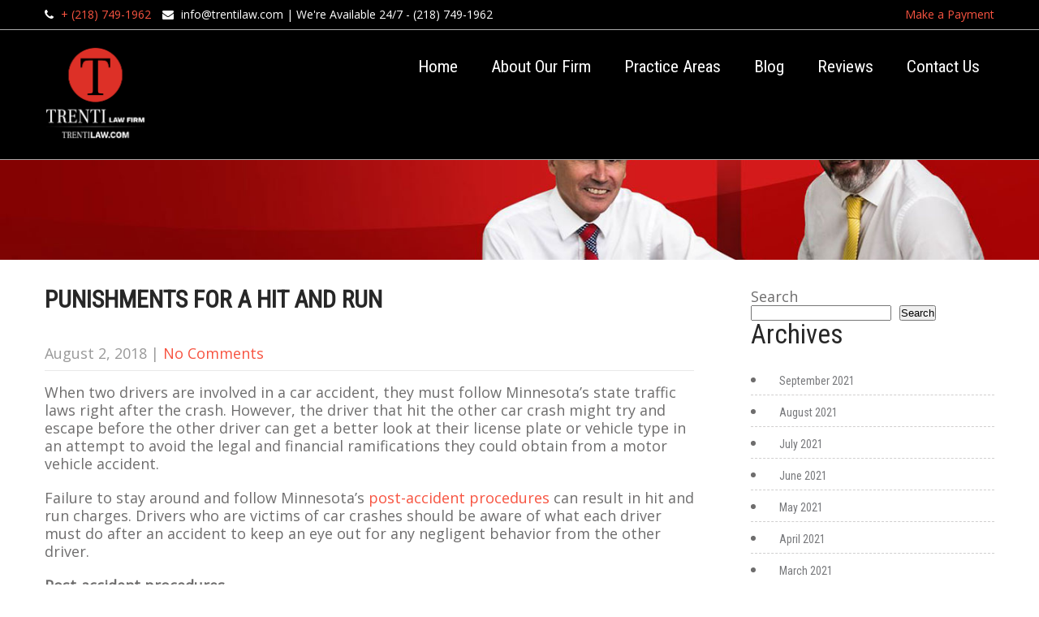

--- FILE ---
content_type: text/html; charset=UTF-8
request_url: https://trentilaw.com/2018/08/02/punishments-for-a-hit-and-run/
body_size: 71259
content:
<!DOCTYPE html>
<html lang="en-US">
<head>
<!-- IMH New -->
<!-- Google tag (gtag.js) -->
<script async src="https://www.googletagmanager.com/gtag/js?id=G-LEPZSR58BE"></script>
<script>
  window.dataLayer = window.dataLayer || [];
  function gtag(){dataLayer.push(arguments);}
  gtag('js', new Date());

  gtag('config', 'G-LEPZSR58BE');
</script>

<meta charset="UTF-8">
<meta name="SKYPE_TOOLBAR" content="SKYPE_TOOLBAR_PARSER_COMPATIBLE">
<meta name="viewport" content="width=device-width">
<link rel="pingback" href="https://trentilaw.com/xmlrpc.php">
<!--[if lt IE 9]>
<script type="text/javascript" src="https://trentilaw.com/wp-content/themes/legal-adviser/js/html5.js"></script>
<link rel="stylesheet" href="https://trentilaw.com/wp-content/themes/legal-adviser/css/ie.css" type="text/css" media="all" />
<![endif]-->
<meta name='robots' content='index, follow, max-image-preview:large, max-snippet:-1, max-video-preview:-1' />
<!-- Google tag (gtag.js) consent mode dataLayer added by Site Kit -->
<script type="text/javascript" id="google_gtagjs-js-consent-mode-data-layer">
/* <![CDATA[ */
window.dataLayer = window.dataLayer || [];function gtag(){dataLayer.push(arguments);}
gtag('consent', 'default', {"ad_personalization":"denied","ad_storage":"denied","ad_user_data":"denied","analytics_storage":"denied","functionality_storage":"denied","security_storage":"denied","personalization_storage":"denied","region":["AT","BE","BG","CH","CY","CZ","DE","DK","EE","ES","FI","FR","GB","GR","HR","HU","IE","IS","IT","LI","LT","LU","LV","MT","NL","NO","PL","PT","RO","SE","SI","SK"],"wait_for_update":500});
window._googlesitekitConsentCategoryMap = {"statistics":["analytics_storage"],"marketing":["ad_storage","ad_user_data","ad_personalization"],"functional":["functionality_storage","security_storage"],"preferences":["personalization_storage"]};
window._googlesitekitConsents = {"ad_personalization":"denied","ad_storage":"denied","ad_user_data":"denied","analytics_storage":"denied","functionality_storage":"denied","security_storage":"denied","personalization_storage":"denied","region":["AT","BE","BG","CH","CY","CZ","DE","DK","EE","ES","FI","FR","GB","GR","HR","HU","IE","IS","IT","LI","LT","LU","LV","MT","NL","NO","PL","PT","RO","SE","SI","SK"],"wait_for_update":500};
/* ]]> */
</script>
<!-- End Google tag (gtag.js) consent mode dataLayer added by Site Kit -->

	<!-- This site is optimized with the Yoast SEO plugin v25.9 - https://yoast.com/wordpress/plugins/seo/ -->
	<title>Punishments For A Hit And Run - Trenti Law Firm</title>
	<link rel="canonical" href="https://trentilaw.com/2018/08/02/punishments-for-a-hit-and-run/" />
	<meta property="og:locale" content="en_US" />
	<meta property="og:type" content="article" />
	<meta property="og:title" content="Punishments For A Hit And Run - Trenti Law Firm" />
	<meta property="og:description" content="When two drivers are involved in a car accident, they must follow Minnesota’s state traffic laws right after the crash. However, the driver that hit the other car crash might try and escape before the other driver can get a better look at their license plate or vehicle type in an attempt to avoid the legal and financial ramifications they could obtain from a motor vehicle accident. Failure to stay around and follow Minnesota’s post-accident procedures can result in hit and run charges. Drivers who are victims of car crashes should be aware of what each driver must do after..." />
	<meta property="og:url" content="https://trentilaw.com/2018/08/02/punishments-for-a-hit-and-run/" />
	<meta property="og:site_name" content="Trenti Law Firm" />
	<meta property="article:publisher" content="https://www.facebook.com/TrentiLawMN" />
	<meta property="article:published_time" content="2018-08-03T00:45:21+00:00" />
	<meta property="article:modified_time" content="2023-03-06T01:48:26+00:00" />
	<meta name="author" content="dustin" />
	<meta name="twitter:card" content="summary_large_image" />
	<meta name="twitter:label1" content="Written by" />
	<meta name="twitter:data1" content="dustin" />
	<meta name="twitter:label2" content="Est. reading time" />
	<meta name="twitter:data2" content="2 minutes" />
	<script type="application/ld+json" class="yoast-schema-graph">{"@context":"https://schema.org","@graph":[{"@type":"Article","@id":"https://trentilaw.com/2018/08/02/punishments-for-a-hit-and-run/#article","isPartOf":{"@id":"https://trentilaw.com/2018/08/02/punishments-for-a-hit-and-run/"},"author":{"name":"dustin","@id":"https://trentilaw.com/#/schema/person/815d96632092badf195711ffbabfaa1c"},"headline":"Punishments For A Hit And Run","datePublished":"2018-08-03T00:45:21+00:00","dateModified":"2023-03-06T01:48:26+00:00","mainEntityOfPage":{"@id":"https://trentilaw.com/2018/08/02/punishments-for-a-hit-and-run/"},"wordCount":502,"publisher":{"@id":"https://trentilaw.com/#organization"},"articleSection":["Auto Accidents"],"inLanguage":"en-US"},{"@type":"WebPage","@id":"https://trentilaw.com/2018/08/02/punishments-for-a-hit-and-run/","url":"https://trentilaw.com/2018/08/02/punishments-for-a-hit-and-run/","name":"Punishments For A Hit And Run - Trenti Law Firm","isPartOf":{"@id":"https://trentilaw.com/#website"},"datePublished":"2018-08-03T00:45:21+00:00","dateModified":"2023-03-06T01:48:26+00:00","breadcrumb":{"@id":"https://trentilaw.com/2018/08/02/punishments-for-a-hit-and-run/#breadcrumb"},"inLanguage":"en-US","potentialAction":[{"@type":"ReadAction","target":["https://trentilaw.com/2018/08/02/punishments-for-a-hit-and-run/"]}]},{"@type":"BreadcrumbList","@id":"https://trentilaw.com/2018/08/02/punishments-for-a-hit-and-run/#breadcrumb","itemListElement":[{"@type":"ListItem","position":1,"name":"Home","item":"https://trentilaw.com/"},{"@type":"ListItem","position":2,"name":"Punishments For A Hit And Run"}]},{"@type":"WebSite","@id":"https://trentilaw.com/#website","url":"https://trentilaw.com/","name":"Trenti Law Firm","description":"Personal Injury Experts","publisher":{"@id":"https://trentilaw.com/#organization"},"potentialAction":[{"@type":"SearchAction","target":{"@type":"EntryPoint","urlTemplate":"https://trentilaw.com/?s={search_term_string}"},"query-input":{"@type":"PropertyValueSpecification","valueRequired":true,"valueName":"search_term_string"}}],"inLanguage":"en-US"},{"@type":"Organization","@id":"https://trentilaw.com/#organization","name":"Trenti Law Firm","url":"https://trentilaw.com/","logo":{"@type":"ImageObject","inLanguage":"en-US","@id":"https://trentilaw.com/#/schema/logo/image/","url":"https://trentilaw.com/wp-content/uploads/2025/01/cropped-512x512-1.png","contentUrl":"https://trentilaw.com/wp-content/uploads/2025/01/cropped-512x512-1.png","width":512,"height":512,"caption":"Trenti Law Firm"},"image":{"@id":"https://trentilaw.com/#/schema/logo/image/"},"sameAs":["https://www.facebook.com/TrentiLawMN"]},{"@type":"Person","@id":"https://trentilaw.com/#/schema/person/815d96632092badf195711ffbabfaa1c","name":"dustin","image":{"@type":"ImageObject","inLanguage":"en-US","@id":"https://trentilaw.com/#/schema/person/image/","url":"https://secure.gravatar.com/avatar/186015bc159e118c661131a81a630b33454bf0674cd5af759c0a5147d4b5736c?s=96&d=mm&r=g","contentUrl":"https://secure.gravatar.com/avatar/186015bc159e118c661131a81a630b33454bf0674cd5af759c0a5147d4b5736c?s=96&d=mm&r=g","caption":"dustin"},"sameAs":["https://trenti3.techbytedev.com"],"url":"https://trentilaw.com/author/dustin/"}]}</script>
	<!-- / Yoast SEO plugin. -->


<link rel='dns-prefetch' href='//www.googletagmanager.com' />
<link rel='dns-prefetch' href='//fonts.googleapis.com' />
<link rel="alternate" type="application/rss+xml" title="Trenti Law Firm &raquo; Feed" href="https://trentilaw.com/feed/" />
<link rel="alternate" type="application/rss+xml" title="Trenti Law Firm &raquo; Comments Feed" href="https://trentilaw.com/comments/feed/" />
<link rel="alternate" title="oEmbed (JSON)" type="application/json+oembed" href="https://trentilaw.com/wp-json/oembed/1.0/embed?url=https%3A%2F%2Ftrentilaw.com%2F2018%2F08%2F02%2Fpunishments-for-a-hit-and-run%2F" />
<link rel="alternate" title="oEmbed (XML)" type="text/xml+oembed" href="https://trentilaw.com/wp-json/oembed/1.0/embed?url=https%3A%2F%2Ftrentilaw.com%2F2018%2F08%2F02%2Fpunishments-for-a-hit-and-run%2F&#038;format=xml" />
<style id='wp-img-auto-sizes-contain-inline-css' type='text/css'>
img:is([sizes=auto i],[sizes^="auto," i]){contain-intrinsic-size:3000px 1500px}
/*# sourceURL=wp-img-auto-sizes-contain-inline-css */
</style>
<style id='wp-emoji-styles-inline-css' type='text/css'>

	img.wp-smiley, img.emoji {
		display: inline !important;
		border: none !important;
		box-shadow: none !important;
		height: 1em !important;
		width: 1em !important;
		margin: 0 0.07em !important;
		vertical-align: -0.1em !important;
		background: none !important;
		padding: 0 !important;
	}
/*# sourceURL=wp-emoji-styles-inline-css */
</style>
<style id='wp-block-library-inline-css' type='text/css'>
:root{--wp-block-synced-color:#7a00df;--wp-block-synced-color--rgb:122,0,223;--wp-bound-block-color:var(--wp-block-synced-color);--wp-editor-canvas-background:#ddd;--wp-admin-theme-color:#007cba;--wp-admin-theme-color--rgb:0,124,186;--wp-admin-theme-color-darker-10:#006ba1;--wp-admin-theme-color-darker-10--rgb:0,107,160.5;--wp-admin-theme-color-darker-20:#005a87;--wp-admin-theme-color-darker-20--rgb:0,90,135;--wp-admin-border-width-focus:2px}@media (min-resolution:192dpi){:root{--wp-admin-border-width-focus:1.5px}}.wp-element-button{cursor:pointer}:root .has-very-light-gray-background-color{background-color:#eee}:root .has-very-dark-gray-background-color{background-color:#313131}:root .has-very-light-gray-color{color:#eee}:root .has-very-dark-gray-color{color:#313131}:root .has-vivid-green-cyan-to-vivid-cyan-blue-gradient-background{background:linear-gradient(135deg,#00d084,#0693e3)}:root .has-purple-crush-gradient-background{background:linear-gradient(135deg,#34e2e4,#4721fb 50%,#ab1dfe)}:root .has-hazy-dawn-gradient-background{background:linear-gradient(135deg,#faaca8,#dad0ec)}:root .has-subdued-olive-gradient-background{background:linear-gradient(135deg,#fafae1,#67a671)}:root .has-atomic-cream-gradient-background{background:linear-gradient(135deg,#fdd79a,#004a59)}:root .has-nightshade-gradient-background{background:linear-gradient(135deg,#330968,#31cdcf)}:root .has-midnight-gradient-background{background:linear-gradient(135deg,#020381,#2874fc)}:root{--wp--preset--font-size--normal:16px;--wp--preset--font-size--huge:42px}.has-regular-font-size{font-size:1em}.has-larger-font-size{font-size:2.625em}.has-normal-font-size{font-size:var(--wp--preset--font-size--normal)}.has-huge-font-size{font-size:var(--wp--preset--font-size--huge)}.has-text-align-center{text-align:center}.has-text-align-left{text-align:left}.has-text-align-right{text-align:right}.has-fit-text{white-space:nowrap!important}#end-resizable-editor-section{display:none}.aligncenter{clear:both}.items-justified-left{justify-content:flex-start}.items-justified-center{justify-content:center}.items-justified-right{justify-content:flex-end}.items-justified-space-between{justify-content:space-between}.screen-reader-text{border:0;clip-path:inset(50%);height:1px;margin:-1px;overflow:hidden;padding:0;position:absolute;width:1px;word-wrap:normal!important}.screen-reader-text:focus{background-color:#ddd;clip-path:none;color:#444;display:block;font-size:1em;height:auto;left:5px;line-height:normal;padding:15px 23px 14px;text-decoration:none;top:5px;width:auto;z-index:100000}html :where(.has-border-color){border-style:solid}html :where([style*=border-top-color]){border-top-style:solid}html :where([style*=border-right-color]){border-right-style:solid}html :where([style*=border-bottom-color]){border-bottom-style:solid}html :where([style*=border-left-color]){border-left-style:solid}html :where([style*=border-width]){border-style:solid}html :where([style*=border-top-width]){border-top-style:solid}html :where([style*=border-right-width]){border-right-style:solid}html :where([style*=border-bottom-width]){border-bottom-style:solid}html :where([style*=border-left-width]){border-left-style:solid}html :where(img[class*=wp-image-]){height:auto;max-width:100%}:where(figure){margin:0 0 1em}html :where(.is-position-sticky){--wp-admin--admin-bar--position-offset:var(--wp-admin--admin-bar--height,0px)}@media screen and (max-width:600px){html :where(.is-position-sticky){--wp-admin--admin-bar--position-offset:0px}}

/*# sourceURL=wp-block-library-inline-css */
</style><style id='wp-block-archives-inline-css' type='text/css'>
.wp-block-archives{box-sizing:border-box}.wp-block-archives-dropdown label{display:block}
/*# sourceURL=https://trentilaw.com/wp-includes/blocks/archives/style.min.css */
</style>
<style id='wp-block-categories-inline-css' type='text/css'>
.wp-block-categories{box-sizing:border-box}.wp-block-categories.alignleft{margin-right:2em}.wp-block-categories.alignright{margin-left:2em}.wp-block-categories.wp-block-categories-dropdown.aligncenter{text-align:center}.wp-block-categories .wp-block-categories__label{display:block;width:100%}
/*# sourceURL=https://trentilaw.com/wp-includes/blocks/categories/style.min.css */
</style>
<style id='wp-block-heading-inline-css' type='text/css'>
h1:where(.wp-block-heading).has-background,h2:where(.wp-block-heading).has-background,h3:where(.wp-block-heading).has-background,h4:where(.wp-block-heading).has-background,h5:where(.wp-block-heading).has-background,h6:where(.wp-block-heading).has-background{padding:1.25em 2.375em}h1.has-text-align-left[style*=writing-mode]:where([style*=vertical-lr]),h1.has-text-align-right[style*=writing-mode]:where([style*=vertical-rl]),h2.has-text-align-left[style*=writing-mode]:where([style*=vertical-lr]),h2.has-text-align-right[style*=writing-mode]:where([style*=vertical-rl]),h3.has-text-align-left[style*=writing-mode]:where([style*=vertical-lr]),h3.has-text-align-right[style*=writing-mode]:where([style*=vertical-rl]),h4.has-text-align-left[style*=writing-mode]:where([style*=vertical-lr]),h4.has-text-align-right[style*=writing-mode]:where([style*=vertical-rl]),h5.has-text-align-left[style*=writing-mode]:where([style*=vertical-lr]),h5.has-text-align-right[style*=writing-mode]:where([style*=vertical-rl]),h6.has-text-align-left[style*=writing-mode]:where([style*=vertical-lr]),h6.has-text-align-right[style*=writing-mode]:where([style*=vertical-rl]){rotate:180deg}
/*# sourceURL=https://trentilaw.com/wp-includes/blocks/heading/style.min.css */
</style>
<style id='wp-block-search-inline-css' type='text/css'>
.wp-block-search__button{margin-left:10px;word-break:normal}.wp-block-search__button.has-icon{line-height:0}.wp-block-search__button svg{height:1.25em;min-height:24px;min-width:24px;width:1.25em;fill:currentColor;vertical-align:text-bottom}:where(.wp-block-search__button){border:1px solid #ccc;padding:6px 10px}.wp-block-search__inside-wrapper{display:flex;flex:auto;flex-wrap:nowrap;max-width:100%}.wp-block-search__label{width:100%}.wp-block-search.wp-block-search__button-only .wp-block-search__button{box-sizing:border-box;display:flex;flex-shrink:0;justify-content:center;margin-left:0;max-width:100%}.wp-block-search.wp-block-search__button-only .wp-block-search__inside-wrapper{min-width:0!important;transition-property:width}.wp-block-search.wp-block-search__button-only .wp-block-search__input{flex-basis:100%;transition-duration:.3s}.wp-block-search.wp-block-search__button-only.wp-block-search__searchfield-hidden,.wp-block-search.wp-block-search__button-only.wp-block-search__searchfield-hidden .wp-block-search__inside-wrapper{overflow:hidden}.wp-block-search.wp-block-search__button-only.wp-block-search__searchfield-hidden .wp-block-search__input{border-left-width:0!important;border-right-width:0!important;flex-basis:0;flex-grow:0;margin:0;min-width:0!important;padding-left:0!important;padding-right:0!important;width:0!important}:where(.wp-block-search__input){appearance:none;border:1px solid #949494;flex-grow:1;font-family:inherit;font-size:inherit;font-style:inherit;font-weight:inherit;letter-spacing:inherit;line-height:inherit;margin-left:0;margin-right:0;min-width:3rem;padding:8px;text-decoration:unset!important;text-transform:inherit}:where(.wp-block-search__button-inside .wp-block-search__inside-wrapper){background-color:#fff;border:1px solid #949494;box-sizing:border-box;padding:4px}:where(.wp-block-search__button-inside .wp-block-search__inside-wrapper) .wp-block-search__input{border:none;border-radius:0;padding:0 4px}:where(.wp-block-search__button-inside .wp-block-search__inside-wrapper) .wp-block-search__input:focus{outline:none}:where(.wp-block-search__button-inside .wp-block-search__inside-wrapper) :where(.wp-block-search__button){padding:4px 8px}.wp-block-search.aligncenter .wp-block-search__inside-wrapper{margin:auto}.wp-block[data-align=right] .wp-block-search.wp-block-search__button-only .wp-block-search__inside-wrapper{float:right}
/*# sourceURL=https://trentilaw.com/wp-includes/blocks/search/style.min.css */
</style>
<style id='wp-block-group-inline-css' type='text/css'>
.wp-block-group{box-sizing:border-box}:where(.wp-block-group.wp-block-group-is-layout-constrained){position:relative}
/*# sourceURL=https://trentilaw.com/wp-includes/blocks/group/style.min.css */
</style>
<style id='global-styles-inline-css' type='text/css'>
:root{--wp--preset--aspect-ratio--square: 1;--wp--preset--aspect-ratio--4-3: 4/3;--wp--preset--aspect-ratio--3-4: 3/4;--wp--preset--aspect-ratio--3-2: 3/2;--wp--preset--aspect-ratio--2-3: 2/3;--wp--preset--aspect-ratio--16-9: 16/9;--wp--preset--aspect-ratio--9-16: 9/16;--wp--preset--color--black: #000000;--wp--preset--color--cyan-bluish-gray: #abb8c3;--wp--preset--color--white: #ffffff;--wp--preset--color--pale-pink: #f78da7;--wp--preset--color--vivid-red: #cf2e2e;--wp--preset--color--luminous-vivid-orange: #ff6900;--wp--preset--color--luminous-vivid-amber: #fcb900;--wp--preset--color--light-green-cyan: #7bdcb5;--wp--preset--color--vivid-green-cyan: #00d084;--wp--preset--color--pale-cyan-blue: #8ed1fc;--wp--preset--color--vivid-cyan-blue: #0693e3;--wp--preset--color--vivid-purple: #9b51e0;--wp--preset--gradient--vivid-cyan-blue-to-vivid-purple: linear-gradient(135deg,rgb(6,147,227) 0%,rgb(155,81,224) 100%);--wp--preset--gradient--light-green-cyan-to-vivid-green-cyan: linear-gradient(135deg,rgb(122,220,180) 0%,rgb(0,208,130) 100%);--wp--preset--gradient--luminous-vivid-amber-to-luminous-vivid-orange: linear-gradient(135deg,rgb(252,185,0) 0%,rgb(255,105,0) 100%);--wp--preset--gradient--luminous-vivid-orange-to-vivid-red: linear-gradient(135deg,rgb(255,105,0) 0%,rgb(207,46,46) 100%);--wp--preset--gradient--very-light-gray-to-cyan-bluish-gray: linear-gradient(135deg,rgb(238,238,238) 0%,rgb(169,184,195) 100%);--wp--preset--gradient--cool-to-warm-spectrum: linear-gradient(135deg,rgb(74,234,220) 0%,rgb(151,120,209) 20%,rgb(207,42,186) 40%,rgb(238,44,130) 60%,rgb(251,105,98) 80%,rgb(254,248,76) 100%);--wp--preset--gradient--blush-light-purple: linear-gradient(135deg,rgb(255,206,236) 0%,rgb(152,150,240) 100%);--wp--preset--gradient--blush-bordeaux: linear-gradient(135deg,rgb(254,205,165) 0%,rgb(254,45,45) 50%,rgb(107,0,62) 100%);--wp--preset--gradient--luminous-dusk: linear-gradient(135deg,rgb(255,203,112) 0%,rgb(199,81,192) 50%,rgb(65,88,208) 100%);--wp--preset--gradient--pale-ocean: linear-gradient(135deg,rgb(255,245,203) 0%,rgb(182,227,212) 50%,rgb(51,167,181) 100%);--wp--preset--gradient--electric-grass: linear-gradient(135deg,rgb(202,248,128) 0%,rgb(113,206,126) 100%);--wp--preset--gradient--midnight: linear-gradient(135deg,rgb(2,3,129) 0%,rgb(40,116,252) 100%);--wp--preset--font-size--small: 13px;--wp--preset--font-size--medium: 20px;--wp--preset--font-size--large: 36px;--wp--preset--font-size--x-large: 42px;--wp--preset--spacing--20: 0.44rem;--wp--preset--spacing--30: 0.67rem;--wp--preset--spacing--40: 1rem;--wp--preset--spacing--50: 1.5rem;--wp--preset--spacing--60: 2.25rem;--wp--preset--spacing--70: 3.38rem;--wp--preset--spacing--80: 5.06rem;--wp--preset--shadow--natural: 6px 6px 9px rgba(0, 0, 0, 0.2);--wp--preset--shadow--deep: 12px 12px 50px rgba(0, 0, 0, 0.4);--wp--preset--shadow--sharp: 6px 6px 0px rgba(0, 0, 0, 0.2);--wp--preset--shadow--outlined: 6px 6px 0px -3px rgb(255, 255, 255), 6px 6px rgb(0, 0, 0);--wp--preset--shadow--crisp: 6px 6px 0px rgb(0, 0, 0);}:where(.is-layout-flex){gap: 0.5em;}:where(.is-layout-grid){gap: 0.5em;}body .is-layout-flex{display: flex;}.is-layout-flex{flex-wrap: wrap;align-items: center;}.is-layout-flex > :is(*, div){margin: 0;}body .is-layout-grid{display: grid;}.is-layout-grid > :is(*, div){margin: 0;}:where(.wp-block-columns.is-layout-flex){gap: 2em;}:where(.wp-block-columns.is-layout-grid){gap: 2em;}:where(.wp-block-post-template.is-layout-flex){gap: 1.25em;}:where(.wp-block-post-template.is-layout-grid){gap: 1.25em;}.has-black-color{color: var(--wp--preset--color--black) !important;}.has-cyan-bluish-gray-color{color: var(--wp--preset--color--cyan-bluish-gray) !important;}.has-white-color{color: var(--wp--preset--color--white) !important;}.has-pale-pink-color{color: var(--wp--preset--color--pale-pink) !important;}.has-vivid-red-color{color: var(--wp--preset--color--vivid-red) !important;}.has-luminous-vivid-orange-color{color: var(--wp--preset--color--luminous-vivid-orange) !important;}.has-luminous-vivid-amber-color{color: var(--wp--preset--color--luminous-vivid-amber) !important;}.has-light-green-cyan-color{color: var(--wp--preset--color--light-green-cyan) !important;}.has-vivid-green-cyan-color{color: var(--wp--preset--color--vivid-green-cyan) !important;}.has-pale-cyan-blue-color{color: var(--wp--preset--color--pale-cyan-blue) !important;}.has-vivid-cyan-blue-color{color: var(--wp--preset--color--vivid-cyan-blue) !important;}.has-vivid-purple-color{color: var(--wp--preset--color--vivid-purple) !important;}.has-black-background-color{background-color: var(--wp--preset--color--black) !important;}.has-cyan-bluish-gray-background-color{background-color: var(--wp--preset--color--cyan-bluish-gray) !important;}.has-white-background-color{background-color: var(--wp--preset--color--white) !important;}.has-pale-pink-background-color{background-color: var(--wp--preset--color--pale-pink) !important;}.has-vivid-red-background-color{background-color: var(--wp--preset--color--vivid-red) !important;}.has-luminous-vivid-orange-background-color{background-color: var(--wp--preset--color--luminous-vivid-orange) !important;}.has-luminous-vivid-amber-background-color{background-color: var(--wp--preset--color--luminous-vivid-amber) !important;}.has-light-green-cyan-background-color{background-color: var(--wp--preset--color--light-green-cyan) !important;}.has-vivid-green-cyan-background-color{background-color: var(--wp--preset--color--vivid-green-cyan) !important;}.has-pale-cyan-blue-background-color{background-color: var(--wp--preset--color--pale-cyan-blue) !important;}.has-vivid-cyan-blue-background-color{background-color: var(--wp--preset--color--vivid-cyan-blue) !important;}.has-vivid-purple-background-color{background-color: var(--wp--preset--color--vivid-purple) !important;}.has-black-border-color{border-color: var(--wp--preset--color--black) !important;}.has-cyan-bluish-gray-border-color{border-color: var(--wp--preset--color--cyan-bluish-gray) !important;}.has-white-border-color{border-color: var(--wp--preset--color--white) !important;}.has-pale-pink-border-color{border-color: var(--wp--preset--color--pale-pink) !important;}.has-vivid-red-border-color{border-color: var(--wp--preset--color--vivid-red) !important;}.has-luminous-vivid-orange-border-color{border-color: var(--wp--preset--color--luminous-vivid-orange) !important;}.has-luminous-vivid-amber-border-color{border-color: var(--wp--preset--color--luminous-vivid-amber) !important;}.has-light-green-cyan-border-color{border-color: var(--wp--preset--color--light-green-cyan) !important;}.has-vivid-green-cyan-border-color{border-color: var(--wp--preset--color--vivid-green-cyan) !important;}.has-pale-cyan-blue-border-color{border-color: var(--wp--preset--color--pale-cyan-blue) !important;}.has-vivid-cyan-blue-border-color{border-color: var(--wp--preset--color--vivid-cyan-blue) !important;}.has-vivid-purple-border-color{border-color: var(--wp--preset--color--vivid-purple) !important;}.has-vivid-cyan-blue-to-vivid-purple-gradient-background{background: var(--wp--preset--gradient--vivid-cyan-blue-to-vivid-purple) !important;}.has-light-green-cyan-to-vivid-green-cyan-gradient-background{background: var(--wp--preset--gradient--light-green-cyan-to-vivid-green-cyan) !important;}.has-luminous-vivid-amber-to-luminous-vivid-orange-gradient-background{background: var(--wp--preset--gradient--luminous-vivid-amber-to-luminous-vivid-orange) !important;}.has-luminous-vivid-orange-to-vivid-red-gradient-background{background: var(--wp--preset--gradient--luminous-vivid-orange-to-vivid-red) !important;}.has-very-light-gray-to-cyan-bluish-gray-gradient-background{background: var(--wp--preset--gradient--very-light-gray-to-cyan-bluish-gray) !important;}.has-cool-to-warm-spectrum-gradient-background{background: var(--wp--preset--gradient--cool-to-warm-spectrum) !important;}.has-blush-light-purple-gradient-background{background: var(--wp--preset--gradient--blush-light-purple) !important;}.has-blush-bordeaux-gradient-background{background: var(--wp--preset--gradient--blush-bordeaux) !important;}.has-luminous-dusk-gradient-background{background: var(--wp--preset--gradient--luminous-dusk) !important;}.has-pale-ocean-gradient-background{background: var(--wp--preset--gradient--pale-ocean) !important;}.has-electric-grass-gradient-background{background: var(--wp--preset--gradient--electric-grass) !important;}.has-midnight-gradient-background{background: var(--wp--preset--gradient--midnight) !important;}.has-small-font-size{font-size: var(--wp--preset--font-size--small) !important;}.has-medium-font-size{font-size: var(--wp--preset--font-size--medium) !important;}.has-large-font-size{font-size: var(--wp--preset--font-size--large) !important;}.has-x-large-font-size{font-size: var(--wp--preset--font-size--x-large) !important;}
/*# sourceURL=global-styles-inline-css */
</style>

<style id='classic-theme-styles-inline-css' type='text/css'>
/*! This file is auto-generated */
.wp-block-button__link{color:#fff;background-color:#32373c;border-radius:9999px;box-shadow:none;text-decoration:none;padding:calc(.667em + 2px) calc(1.333em + 2px);font-size:1.125em}.wp-block-file__button{background:#32373c;color:#fff;text-decoration:none}
/*# sourceURL=/wp-includes/css/classic-themes.min.css */
</style>
<link rel='stylesheet' id='contact-form-7-css' href='https://trentilaw.com/wp-content/plugins/contact-form-7/includes/css/styles.css?ver=6.0.3' type='text/css' media='all' />
<link rel='stylesheet' id='legal-adviser-gfonts-lato-css' href='//fonts.googleapis.com/css?family=Lato%3A400%2C300%2C300italic%2C400italic%2C700%2C700italic&#038;ver=6.9' type='text/css' media='all' />
<link rel='stylesheet' id='legal-adviser-gfonts-body-css' href='//fonts.googleapis.com/css?family=Open+Sans&#038;subset=cyrillic%2Carabic%2Cbengali%2Ccyrillic%2Ccyrillic-ext%2Cdevanagari%2Cgreek%2Cgreek-ext%2Cgujarati%2Chebrew%2Clatin-ext%2Ctamil%2Ctelugu%2Cthai%2Cvietnamese%2Clatin&#038;ver=6.9' type='text/css' media='all' />
<link rel='stylesheet' id='legal-adviser-gfonts-logo-css' href='//fonts.googleapis.com/css?family=Roboto+Condensed&#038;subset=cyrillic%2Carabic%2Cbengali%2Ccyrillic%2Ccyrillic-ext%2Cdevanagari%2Cgreek%2Cgreek-ext%2Cgujarati%2Chebrew%2Clatin-ext%2Ctamil%2Ctelugu%2Cthai%2Cvietnamese%2Clatin&#038;ver=6.9' type='text/css' media='all' />
<link rel='stylesheet' id='legal-adviser-gfonts-nav-css' href='//fonts.googleapis.com/css?family=Roboto+Condensed&#038;subset=cyrillic%2Carabic%2Cbengali%2Ccyrillic%2Ccyrillic-ext%2Cdevanagari%2Cgreek%2Cgreek-ext%2Cgujarati%2Chebrew%2Clatin-ext%2Ctamil%2Ctelugu%2Cthai%2Cvietnamese%2Clatin&#038;ver=6.9' type='text/css' media='all' />
<link rel='stylesheet' id='legal-adviser-gfonts-heading-css' href='//fonts.googleapis.com/css?family=Roboto+Condensed&#038;subset=cyrillic%2Carabic%2Cbengali%2Ccyrillic%2Ccyrillic-ext%2Cdevanagari%2Cgreek%2Cgreek-ext%2Cgujarati%2Chebrew%2Clatin-ext%2Ctamil%2Ctelugu%2Cthai%2Cvietnamese%2Clatin&#038;ver=6.9' type='text/css' media='all' />
<link rel='stylesheet' id='legal-adviser-basic-style-css' href='https://trentilaw.com/wp-content/themes/legal-adviser/style.css?ver=6.9' type='text/css' media='all' />
<link rel='stylesheet' id='legal-adviser-editor-style-css' href='https://trentilaw.com/wp-content/themes/legal-adviser/editor-style.css?ver=6.9' type='text/css' media='all' />
<link rel='stylesheet' id='legal-adviser-base-style-css' href='https://trentilaw.com/wp-content/themes/legal-adviser/css/default.css?ver=6.9' type='text/css' media='all' />
<link rel='stylesheet' id='legal-adviser-font-awesome-style-css' href='https://trentilaw.com/wp-content/themes/legal-adviser/css/font-awesome.css?ver=6.9' type='text/css' media='all' />
<link rel='stylesheet' id='legal-adviser-animation-css' href='https://trentilaw.com/wp-content/themes/legal-adviser/css/animation.css?ver=6.9' type='text/css' media='all' />
<link rel='stylesheet' id='legal-adviser-hover-css' href='https://trentilaw.com/wp-content/themes/legal-adviser/css/hover.css?ver=6.9' type='text/css' media='all' />
<link rel='stylesheet' id='legal-adviser-hover-min-css' href='https://trentilaw.com/wp-content/themes/legal-adviser/css/hover-min.css?ver=6.9' type='text/css' media='all' />
<link rel='stylesheet' id='legal-adviser-testimonialslider-style-css' href='https://trentilaw.com/wp-content/themes/legal-adviser/testimonialsrotator/js/tm-rotator.css?ver=6.9' type='text/css' media='all' />
<link rel='stylesheet' id='legal-adviser-responsive-style-css' href='https://trentilaw.com/wp-content/themes/legal-adviser/css/responsive.css?ver=6.9' type='text/css' media='all' />
<link rel='stylesheet' id='legal-adviser-owl-style-css' href='https://trentilaw.com/wp-content/themes/legal-adviser/testimonialsrotator/js/owl.carousel.css?ver=6.9' type='text/css' media='all' />
<link rel='stylesheet' id='legal-adviser-mixitup-style-css' href='https://trentilaw.com/wp-content/themes/legal-adviser/mixitup/style-mixitup.css?ver=6.9' type='text/css' media='all' />
<link rel='stylesheet' id='legal-adviser-prettyphoto-style-css' href='https://trentilaw.com/wp-content/themes/legal-adviser/mixitup/prettyPhotoe735.css?ver=6.9' type='text/css' media='all' />
<link rel='stylesheet' id='legal-adviser-flexiselcss-css' href='https://trentilaw.com/wp-content/themes/legal-adviser/css/flexiselcss.css?ver=6.9' type='text/css' media='all' />
<script type="text/javascript" src="https://trentilaw.com/wp-includes/js/jquery/jquery.min.js?ver=3.7.1" id="jquery-core-js"></script>
<script type="text/javascript" src="https://trentilaw.com/wp-includes/js/jquery/jquery-migrate.min.js?ver=3.4.1" id="jquery-migrate-js"></script>
<script type="text/javascript" src="https://trentilaw.com/wp-content/themes/legal-adviser/js/custom.js?ver=6.9" id="legal-adviser-customscripts-js"></script>
<script type="text/javascript" src="https://trentilaw.com/wp-content/themes/legal-adviser/testimonialsrotator/js/jquery.quovolver.min.js?ver=6.9" id="legal-adviser-testimonialsminjs-js"></script>
<script type="text/javascript" src="https://trentilaw.com/wp-content/themes/legal-adviser/testimonialsrotator/js/owl.carousel.js?ver=6.9" id="legal-adviser-owljs-js"></script>
<script type="text/javascript" src="https://trentilaw.com/wp-content/themes/legal-adviser/mixitup/jquery_013.js?ver=6.9" id="legal-adviser-jquery_013-script-js"></script>
<script type="text/javascript" src="https://trentilaw.com/wp-content/themes/legal-adviser/mixitup/jquery_003.js?ver=6.9" id="legal-adviser-jquery_003-script-js"></script>
<script type="text/javascript" src="https://trentilaw.com/wp-content/themes/legal-adviser/mixitup/screen.js?ver=6.9" id="legal-adviser-screen-script-js"></script>
<script type="text/javascript" src="https://trentilaw.com/wp-content/themes/legal-adviser/mixitup/jquery.prettyPhoto5152.js?ver=6.9" id="legal-adviser-prettyphoto-script-js"></script>
<script type="text/javascript" src="https://trentilaw.com/wp-content/themes/legal-adviser/js/jquery.flexisel.js?ver=6.9" id="legal-adviser-flexisel-js"></script>

<!-- Google tag (gtag.js) snippet added by Site Kit -->
<!-- Google Ads snippet added by Site Kit -->
<script type="text/javascript" src="https://www.googletagmanager.com/gtag/js?id=AW-16857601994" id="google_gtagjs-js" async></script>
<script type="text/javascript" id="google_gtagjs-js-after">
/* <![CDATA[ */
window.dataLayer = window.dataLayer || [];function gtag(){dataLayer.push(arguments);}
gtag("js", new Date());
gtag("set", "developer_id.dZTNiMT", true);
gtag("config", "AW-16857601994");
 window._googlesitekit = window._googlesitekit || {}; window._googlesitekit.throttledEvents = []; window._googlesitekit.gtagEvent = (name, data) => { var key = JSON.stringify( { name, data } ); if ( !! window._googlesitekit.throttledEvents[ key ] ) { return; } window._googlesitekit.throttledEvents[ key ] = true; setTimeout( () => { delete window._googlesitekit.throttledEvents[ key ]; }, 5 ); gtag( "event", name, { ...data, event_source: "site-kit" } ); }; 
//# sourceURL=google_gtagjs-js-after
/* ]]> */
</script>
<link rel="https://api.w.org/" href="https://trentilaw.com/wp-json/" /><link rel="alternate" title="JSON" type="application/json" href="https://trentilaw.com/wp-json/wp/v2/posts/370" /><link rel="EditURI" type="application/rsd+xml" title="RSD" href="https://trentilaw.com/xmlrpc.php?rsd" />
<meta name="generator" content="WordPress 6.9" />
<link rel='shortlink' href='https://trentilaw.com/?p=370' />
<meta name="generator" content="Site Kit by Google 1.167.0" />    	
    	<script>
		jQuery(window).bind('scroll', function() {
	var wwd = jQuery(window).width();
	if( wwd > 939 ){
		var navHeight = jQuery( window ).height() - 575;
			}
});		
					
		jQuery(window).load(function() {
        jQuery('#slider').nivoSlider({
        	effect:'random', //sliceDown, sliceDownLeft, sliceUp, sliceUpLeft, sliceUpDown, sliceUpDownLeft, fold, fade, random, slideInRight, slideInLeft, boxRandom, boxRain, boxRainReverse, boxRainGrow, boxRainGrowReverse
		  	animSpeed: 500,
			pauseTime: 4000,
			directionNav: false,
			controlNav: false,
			pauseOnHover: false,
    });
});


jQuery(window).load(function() {   
  jQuery('.owl-carousel').owlCarousel({
    loop:true,	
	autoplay: true,
	autoplayTimeout: 8000,
    margin:20,
    nav:false,
	dots: true,
    responsive:{
        0:{
            items:1
        },
        600:{
            items:1
        },
        1000:{
            items:3
        }
    }
})
    
  });


jQuery(document).ready(function() {
  
  jQuery('.link').on('click', function(event){
    var $this = jQuery(this);
    if($this.hasClass('clicked')){
      $this.removeAttr('style').removeClass('clicked');
    } else{
      $this.css('background','#7fc242').addClass('clicked');
    }
  });
 
});
		</script>
<style>.header{
  background-color: rgba(0, 0, 0, 1.0);
}

.info-box{
  line-height: 1.8;
  border-style: solid;
  border-width: 4px;
  margin-left: auto;
  margin-right: auto;
  border-color: #D41B1B;
  padding: 15px;
  background-color: #ededed;
  border-radius: 15px;
}

.subtitle{
 color: #FFFFFF;
 font-size: 2.5vw;
 font-weight: bolder;
}

.home-description{
 color: #FFFFFF;
 font-size: 20px;
}

.footer-phone{
 color: #FF0000;
 font-size: 2em;
}

.section_tb_awards{
  background-color: #000000;
  height: 325px;
  width: 100%;
}

.nivo-caption{
 bottom: 10% !important;
}

.sub-menu{
 background-color: #202d40;
}

.section_title{
  padding-top: 10px;
}

@media (max-width: 767px) {
        .nivo-caption, .home-description, .subtitle{
          display: none !important;
        }
      }</style><style>body, .contact-form-section .address,  .accordion-box .acc-content{color:#6E6D6D;}body{font-family:Open Sans; font-size:18px;}.logo h1 {font-family:Roboto Condensed;color:#ffffff;font-size:43px}.tagline{color:#ffffff;}.logo img{height:125px;}.sitenav ul{font-family:'Roboto Condensed', sans-serif;font-size:21px}.sitenav ul li a, .sitenav ul li.current_page_item ul.sub-menu li a, .sitenav ul li.current-menu-parent ul.sub-menu li a{color:#ffffff;}h2.section_title{ font-family:Roboto Condensed; font-size:33px; color:#4b4a4a; }h2.section_title::after{ background-color:#4b4a4a; }a:hover, .slide_toggle a:hover{color:#272727;}.footer h5{color:#ffffff; font-size:23px;  border-color:#2b3a4f; }.copyright-txt{color:#ffffff}.design-by{color:#ffffff}.header-top{ color:#ffffff;}.best-featurs .fa{ color:#272727;}.header-top .social-icons a{ color:#ffffff;}.button, #commentform input#submit, input.search-submit, .post-password-form input[type=submit], p.read-more a, .pagination ul li span, .pagination ul li a, .headertop .right a, .wpcf7 form input[type='submit'], #sidebar .search-form input.search-submit{ color:#ffffff; }.button:hover, #commentform input#submit:hover, input.search-submit:hover, .post-password-form input[type=submit]:hover, p.read-more a:hover, .pagination ul li .current, .pagination ul li a:hover,.headertop .right a:hover, .wpcf7 form input[type='submit']:hover{background-color:#202020; color:#ffffff;}a.morebutton{ color:#ffffff; }a.morebutton:hover{background-color:#202020; color:#ffffff;}a.buttonstyle1{background-color:#202020; color:#ffffff; }a.buttonstyle1:hover{ color:#ffffff;}#sidebar .search-form input.search-field{ background-color:#F0EFEF; color:#6e6d6d;  }h3.widget-title{ color:#111111;}#footer-wrapper{background-color:#202d40; color:#c1c0c0;}.contactdetail a{color:#c1c0c0; }.copyright-wrapper{background-color:#1c2738;}.nivo-controlNav a{background-color:#ffffff}.nivo-controlNav a{border-color:#ffffff}#sidebar ul li{border-color:#d0cfcf}#sidebar ul li a{color:#78797c; }.nivo-caption h2{ font-family:Roboto Condensed; color:#ffffff; font-size:35px;  }.nivo-caption p{font-family:Roboto Condensed; color:#ffffff; font-size:16px;}.copyright-wrapper a:hover{ color: #ffffff; }.toggle a{ color:#ffffff; }h1,h2,h3,h4,h5,h6{ font-family:Roboto Condensed; }h1{ font-size:35px; color:#272727;}h2{ font-size:33px; color:#272727;}h3{ font-size:23px; color:#dd3333;}h4{ font-size:27px; color:#272727;}h5{font-size:25px; color:#272727;}h6{ font-size:19px; color:#272727;}#welcomearea{ background:url(1) no-repeat center top; background-attachment:fixed; background-size:cover;; }.footer .social-icons a{ color:#c1c0c0; border-color:#c1c0c0;}.nivo-directionNav a{background-color:rgba(0,0,0,0.7);}ul.portfoliofilter li a{ background-color:#f1f1f1;  color:#6e6d6d; border-color:#494949;}ul.portfoliofilter li a.selected, ul.portfoliofilter li a:hover,ul.portfoliofilter li:hover a{ color:#ffffff; }.holderwrap h5{ color:#ffffff; }.holderwrap h5::after{ background-color:#ffffff; }.news-box h6 a{ color:#4b4a4a; }.threebox{ color:#6e6d6d; }.threebox h3{ color:#404040; }.pagemore{ background-color:#404040; color:#ffffff; }.threebox:hover .pagemore{ color:#ffffff; }.teammember-list span.title{ color:#555555; }.teammember-list cite{ color:#777777; }.owl-controls .owl-dot{ background-color:#494949; }#clienttestiminials .item{ color:#111111; }#clienttestiminials h6 a{ color:#333333; }ul.recent-post li a{ color:#ffffff; }.button, 
			#commentform input#submit, 
			input.search-submit, 
			.post-password-form input[type='submit'], 
			p.read-more a, 
			.pagination ul li span, 
			.pagination ul li a, 
			.headertop .right a, 
			.wpcf7 form input[type='submit'], 
			#sidebar .search-form input.search-submit,
			.nivo-controlNav a.active,
			.threebox:hover .pagemore,
			.counterlist:hover .cntimage,
			.counterlist:hover .cntbutton,
			.offer-1-column .offimgbx,
			.hvr-rectangle-out::before,			
			ul.portfoliofilter li a.selected, 
			ul.portfoliofilter li a:hover,
			ul.portfoliofilter li:hover a,
			.holderwrap,
			.owl-controls .owl-dot.active,
			.button:hover, 
			#commentform input#submit:hover, 
			input.search-submit:hover, 
			.post-password-form input[type=submit]:hover, 
			p.read-more a:hover, 
			.pagination ul li .current, 
			.pagination ul li a:hover,
			.headertop .right a:hover, 
			.wpcf7 form input[type='submit']:hover,
			.shopnow:hover,			
			.toggle a,
			a.morebutton,
			a.buttonstyle1:hover,
			.shopnow:hover,
			.mainmenu,
			.hvr-sweep-to-right::before,
			.news-thumb .postdt,			
			.news-box .news-thumb,
			h2.section_title::after{ background-color:#f75340; }.threebox:hover h3,
			.header-top .social-icons a:hover,
			.sitenav ul li a:hover, 
			.sitenav ul li.current_page_item a, 
			.sitenav ul li.current_page_item ul li a:hover,
			.sitenav ul li.current-menu-parent a, 
			.sitenav ul li:hover,
			.sitenav ul li.current_page_item ul.sub-menu li a:hover, 
			.sitenav ul li.current-menu-parent ul.sub-menu li a:hover,
			.sitenav ul li.current-menu-parent ul.sub-menu li.current_page_item a,
			.sitenav ul li:hover,
			.cntbutton,
			.offcontnt .pricedv,		
			.contactdetail a:hover, 
			.footer h5 span, 
			.footer ul li a:hover, 
			.footer ul li.current_page_item a, 
			div.recent-post a:hover,
			.footer .social-icons a:hover,
			.copyright-wrapper a,
			a, 
			.slide_toggle a, 
			.news-box h6 a:hover,
			#sidebar ul li a:hover,
			.teammember-content span,
			#clienttestiminials span,
			.best-featurs:hover .fa,
			.frdbox .fa,
			.header-top .left span{ color:#f75340; }.footer .social-icons a:hover,
			ul.portfoliofilter li a.selected, 
			ul.portfoliofilter li a:hover,
			ul.portfoliofilter li:hover a,
			.threebox:hover .thumbbx,
			.teammember-list span.title::after,
			.teammember-list:hover .titledesbox,
			#clienttestiminials .item span::after,
			.frdbox h4::after
			{ border-color:#f75340; }.shopnow{ background-color:#202020;}</style>	<style type="text/css">
		
	</style>
	<link rel="icon" href="https://trentilaw.com/wp-content/uploads/2025/01/cropped-512x512-1-32x32.png" sizes="32x32" />
<link rel="icon" href="https://trentilaw.com/wp-content/uploads/2025/01/cropped-512x512-1-192x192.png" sizes="192x192" />
<link rel="apple-touch-icon" href="https://trentilaw.com/wp-content/uploads/2025/01/cropped-512x512-1-180x180.png" />
<meta name="msapplication-TileImage" content="https://trentilaw.com/wp-content/uploads/2025/01/cropped-512x512-1-270x270.png" />
</head>

<body id="top" class="wp-singular post-template-default single single-post postid-370 single-format-standard wp-theme-legal-adviser">
<div class="sitewrapper ">

<div class="header">
	    <div class="header-top">
      <div class="container">       
         <div class="left"><i class="fa fa-phone"></i> <span class="phno">+ (218) 749-1962</span> <i class="fa fa-envelope"></i> <a href="/contact-us">info@trentilaw.com</a> |  We're Available 24/7 -  (218) 749-1962 </div>
         <div class="right"><div class="social-icons"></div><a href="https://secure.lawpay.com/pages/trentilaw/operating" target="_blank">Make a Payment</a> </div>
         <div class="clear"></div>       
      </div>
     </div><!--end header-top-->
     

   <div class="container">
      <div class="logo">
                           <a href="https://trentilaw.com/"><img src="https://trentilaw.com/wp-content/uploads/2023/03/Trenti-FPO-W.png" / ></a>               
                        				    </div><!-- .logo --> 
   
     <div class="header_right"> 
       <div class="toggle">
    	<a class="toggleMenu" href="#">
		            Menu         
              </a>
    </div><!-- toggle -->
    <div class="sitenav">                   
   	 <div class="menu-main-menu-container"><ul id="menu-main-menu" class="menu"><li id="menu-item-268" class="menu-item menu-item-type-custom menu-item-object-custom menu-item-home menu-item-268"><a href="https://trentilaw.com/">Home</a></li>
<li id="menu-item-269" class="menu-item menu-item-type-post_type menu-item-object-page menu-item-has-children menu-item-269"><a href="https://trentilaw.com/about-our-firm/">About Our Firm</a>
<ul class="sub-menu">
	<li id="menu-item-273" class="menu-item menu-item-type-post_type menu-item-object-page menu-item-273"><a href="https://trentilaw.com/about-our-firm/joseph-leoni/">Joseph Leoni</a></li>
	<li id="menu-item-275" class="menu-item menu-item-type-post_type menu-item-object-page menu-item-275"><a href="https://trentilaw.com/about-our-firm/sam-a-aluni/">Sam A Aluni</a></li>
	<li id="menu-item-271" class="menu-item menu-item-type-post_type menu-item-object-page menu-item-271"><a href="https://trentilaw.com/about-our-firm/colleen-kosluchar/">Colleen Kosluchar</a></li>
	<li id="menu-item-270" class="menu-item menu-item-type-post_type menu-item-object-page menu-item-270"><a href="https://trentilaw.com/about-our-firm/bryan-m-lindsay/">Bryan M. Lindsay</a></li>
	<li id="menu-item-276" class="menu-item menu-item-type-post_type menu-item-object-page menu-item-276"><a href="https://trentilaw.com/about-our-firm/scott-c-neff/">Scott C. Neff</a></li>
	<li id="menu-item-272" class="menu-item menu-item-type-post_type menu-item-object-page menu-item-272"><a href="https://trentilaw.com/about-our-firm/darrold-e-persson/">Darrold E. Persson</a></li>
	<li id="menu-item-623" class="menu-item menu-item-type-post_type menu-item-object-page menu-item-623"><a href="https://trentilaw.com/about-our-firm/noelle-c-berkelman/">Noelle C. Berkelman</a></li>
</ul>
</li>
<li id="menu-item-297" class="menu-item menu-item-type-post_type menu-item-object-page menu-item-has-children menu-item-297"><a href="https://trentilaw.com/practice-areas/">Practice Areas</a>
<ul class="sub-menu">
	<li id="menu-item-298" class="menu-item menu-item-type-post_type menu-item-object-page menu-item-298"><a href="https://trentilaw.com/business-law/">Business Law</a></li>
	<li id="menu-item-300" class="menu-item menu-item-type-post_type menu-item-object-page menu-item-300"><a href="https://trentilaw.com/practice-areas/consumer-law/">Consumer Law</a></li>
	<li id="menu-item-278" class="menu-item menu-item-type-post_type menu-item-object-page menu-item-278"><a href="https://trentilaw.com/criminal-defense/">Criminal Defense</a></li>
	<li id="menu-item-302" class="menu-item menu-item-type-post_type menu-item-object-page menu-item-302"><a href="https://trentilaw.com/practice-areas/estate-planning-and-administration/">Estate Planning And Administration</a></li>
	<li id="menu-item-301" class="menu-item menu-item-type-post_type menu-item-object-page menu-item-301"><a href="https://trentilaw.com/practice-areas/employment-law/">Employment Law</a></li>
	<li id="menu-item-280" class="menu-item menu-item-type-post_type menu-item-object-page menu-item-280"><a href="https://trentilaw.com/family-law/">Family Law</a></li>
	<li id="menu-item-283" class="menu-item menu-item-type-post_type menu-item-object-page menu-item-283"><a href="https://trentilaw.com/government-and-municipal-law/">Government And Municipal Law</a></li>
	<li id="menu-item-284" class="menu-item menu-item-type-post_type menu-item-object-page menu-item-284"><a href="https://trentilaw.com/personal-injury/">Personal Injury</a></li>
	<li id="menu-item-306" class="menu-item menu-item-type-post_type menu-item-object-page menu-item-306"><a href="https://trentilaw.com/real-estate-and-land-use-law/">Real Estate And Land Use Law</a></li>
</ul>
</li>
<li id="menu-item-351" class="menu-item menu-item-type-post_type menu-item-object-page menu-item-351"><a href="https://trentilaw.com/blog/">Blog</a></li>
<li id="menu-item-309" class="menu-item menu-item-type-post_type menu-item-object-page menu-item-309"><a href="https://trentilaw.com/reviews/">Reviews</a></li>
<li id="menu-item-277" class="menu-item menu-item-type-post_type menu-item-object-page menu-item-277"><a href="https://trentilaw.com/contact-us/">Contact Us</a></li>
</ul></div>   
    </div><!--.sitenav --> 
    </div><!--header_right-->
  
 <div class="clear"></div>
</div><!-- .container-->

</div><!-- .header -->
        
		<div class="innerbanner" >                
          <img src="/wp-content/uploads/2023/02/inside-batter-1400x350-edited.jpg" alt="">        </div> 
	 
      
<style>
</style>

<div class="container content-area">
    <div class="middle-align">
        <div class="site-main singleright" id="sitemain">
			                <article id="post-370" class="single-post post-370 post type-post status-publish format-standard hentry category-auto-accidents">
 <div class="blog-post-repeat">      
   <header class="entry-header">
        <h1 class="entry-title">Punishments For A Hit And Run</h1>
    </header><!-- .entry-header -->

    <div class="entry-content">
        <div class="postmeta">
            <div class="post-date">August 2, 2018</div><!-- post-date -->
            <div class="post-comment"> | <a href="https://trentilaw.com/2018/08/02/punishments-for-a-hit-and-run/#respond">No Comments</a></div>
            <div class="clear"></div>
        </div><!-- postmeta -->
		        <p>When two drivers are involved in a car accident, they must follow Minnesota’s state traffic laws right after the crash. However, the driver that hit the other car crash might try and escape before the other driver can get a better look at their license plate or vehicle type in an attempt to avoid the legal and financial ramifications they could obtain from a motor vehicle accident.</p>
<p>Failure to stay around and follow Minnesota’s <a href="https://www.revisor.mn.gov/statutes/cite/169.09" target="_blank" rel="noopener">post-accident procedures</a> can result in hit and run charges. Drivers who are victims of car crashes should be aware of what each driver must do after an accident to keep an eye out for any negligent behavior from the other driver.</p>
<p><strong>Post-accident procedures</strong></p>
<p>Minnesota requires both drivers to stop after a motor vehicle collision that causes vehicle damage, injury or death. After the drivers find a safe place to put their vehicles, the guilty driver must exchange several details with the victim such as their insurance information, full name, address, car type, license plate and contact information.</p>
<p>If the accident is serious and causes bodily harm, one of the drivers should contact the police to help assess the situation, assist the victim and help clear the area. After both drivers exchange their information and leave safely, they should contact their insurance agents to process the information and provide damage compensation.</p>
<p><strong>The consequences of leaving the scene of an accident</strong></p>
<p>If one of the drivers does not follow the law and refuses to stop or exchange information after the accident, then their violation could result in misdemeanor or felony charges. Failing to report the accident to the police or insurance companies can result in suspension of their driver’s license. Some hit and runs are misdemeanor charges, which results in up to 1 year of imprisonment and fines up to $1,000.</p>
<p>However, several hit and run cases are often result in felony charges. If the driver causes significant physical harm to the victim, then they could face up to 5 years or imprisonment and fines up to $5,000.</p>
<p><strong>What to do if you are the victim</strong></p>
<p>If a car crashes into you and takes off instead of stopping or exchanging information, gather as much information about the accident as you can. Report to the police details about the accident such as the time and location and what damages you got as a result. If you are able to get a glimpse of the other driver’s car or license plate, be sure to include that information.</p>
<p>If you successfully identify who hit you, you can file a hit and run claim with the other driver’s insurance company. You can also pursue legal action against the other driver for any <a href="https://trentilaw.com/personal-injury/">personal injuries</a> caused by the accident. If the other driver is never caught, you cannot make a hit and run claim for your own auto liability insurance. However, there are <a href="https://www.allstate.com/tools-and-resources/car-insurance/hit-and-run.aspx" target="_blank" rel="noopener">other car insurance options</a> that might be able to cover for a hit and run.</p>
                <div class="postmeta">
            <div class="post-categories">Categories:<a href="https://trentilaw.com/category/auto-accidents/" title="View all posts in Auto Accidents">Auto Accidents</a></div>
            <div class="post-tags"> </div>
            <div class="clear"></div>
        </div><!-- postmeta -->
    </div><!-- .entry-content -->
   
    <footer class="entry-meta">
            </footer><!-- .entry-meta -->
  </div>
</article>                	<nav role="navigation" id="nav-below" class="post-navigation">
		<h4 class="screen-reader-text">Post navigation</h4>

	
		<div class="nav-previous"><a href="https://trentilaw.com/2018/06/11/2017-family-law-facts/" rel="prev"><span class="meta-nav">&larr;</span> 2017 Family Law Facts</a></div>		<div class="nav-next"><a href="https://trentilaw.com/2018/08/07/drowsy-driving-and-drunk-driving-not-so-different-study-shows/" rel="next">Drowsy Driving And Drunk Driving Not So Different, Study Shows <span class="meta-nav">&rarr;</span></a></div>
			<div class="clear"></div>
	</nav><!-- #nav-below -->
	                                    </div>
        <div id="sidebar" >
    
    <form role="search" method="get" action="https://trentilaw.com/" class="wp-block-search__button-outside wp-block-search__text-button wp-block-search"    ><label class="wp-block-search__label" for="wp-block-search__input-1" >Search</label><div class="wp-block-search__inside-wrapper" ><input class="wp-block-search__input" id="wp-block-search__input-1" placeholder="" value="" type="search" name="s" required /><button aria-label="Search" class="wp-block-search__button wp-element-button" type="submit" >Search</button></div></form><div class="clear"></div></aside>
<div class="wp-block-group"><div class="wp-block-group__inner-container is-layout-flow wp-block-group-is-layout-flow">
<h2 class="wp-block-heading">Archives</h2>


<ul class="wp-block-archives-list wp-block-archives">	<li><a href='https://trentilaw.com/2021/09/'>September 2021</a></li>
	<li><a href='https://trentilaw.com/2021/08/'>August 2021</a></li>
	<li><a href='https://trentilaw.com/2021/07/'>July 2021</a></li>
	<li><a href='https://trentilaw.com/2021/06/'>June 2021</a></li>
	<li><a href='https://trentilaw.com/2021/05/'>May 2021</a></li>
	<li><a href='https://trentilaw.com/2021/04/'>April 2021</a></li>
	<li><a href='https://trentilaw.com/2021/03/'>March 2021</a></li>
	<li><a href='https://trentilaw.com/2021/02/'>February 2021</a></li>
	<li><a href='https://trentilaw.com/2021/01/'>January 2021</a></li>
	<li><a href='https://trentilaw.com/2020/12/'>December 2020</a></li>
	<li><a href='https://trentilaw.com/2020/11/'>November 2020</a></li>
	<li><a href='https://trentilaw.com/2020/10/'>October 2020</a></li>
	<li><a href='https://trentilaw.com/2020/09/'>September 2020</a></li>
	<li><a href='https://trentilaw.com/2020/07/'>July 2020</a></li>
	<li><a href='https://trentilaw.com/2020/06/'>June 2020</a></li>
	<li><a href='https://trentilaw.com/2020/04/'>April 2020</a></li>
	<li><a href='https://trentilaw.com/2020/03/'>March 2020</a></li>
	<li><a href='https://trentilaw.com/2020/02/'>February 2020</a></li>
	<li><a href='https://trentilaw.com/2020/01/'>January 2020</a></li>
	<li><a href='https://trentilaw.com/2019/12/'>December 2019</a></li>
	<li><a href='https://trentilaw.com/2019/11/'>November 2019</a></li>
	<li><a href='https://trentilaw.com/2019/10/'>October 2019</a></li>
	<li><a href='https://trentilaw.com/2019/09/'>September 2019</a></li>
	<li><a href='https://trentilaw.com/2019/08/'>August 2019</a></li>
	<li><a href='https://trentilaw.com/2019/07/'>July 2019</a></li>
	<li><a href='https://trentilaw.com/2019/06/'>June 2019</a></li>
	<li><a href='https://trentilaw.com/2019/05/'>May 2019</a></li>
	<li><a href='https://trentilaw.com/2019/04/'>April 2019</a></li>
	<li><a href='https://trentilaw.com/2019/03/'>March 2019</a></li>
	<li><a href='https://trentilaw.com/2019/02/'>February 2019</a></li>
	<li><a href='https://trentilaw.com/2019/01/'>January 2019</a></li>
	<li><a href='https://trentilaw.com/2018/12/'>December 2018</a></li>
	<li><a href='https://trentilaw.com/2018/11/'>November 2018</a></li>
	<li><a href='https://trentilaw.com/2018/10/'>October 2018</a></li>
	<li><a href='https://trentilaw.com/2018/09/'>September 2018</a></li>
	<li><a href='https://trentilaw.com/2018/08/'>August 2018</a></li>
	<li><a href='https://trentilaw.com/2018/06/'>June 2018</a></li>
	<li><a href='https://trentilaw.com/2018/05/'>May 2018</a></li>
	<li><a href='https://trentilaw.com/2017/12/'>December 2017</a></li>
	<li><a href='https://trentilaw.com/2017/11/'>November 2017</a></li>
	<li><a href='https://trentilaw.com/2017/06/'>June 2017</a></li>
</ul></div></div>
<div class="clear"></div></aside>
<div class="wp-block-group"><div class="wp-block-group__inner-container is-layout-flow wp-block-group-is-layout-flow">
<h2 class="wp-block-heading">Categories</h2>


<ul class="wp-block-categories-list wp-block-categories">	<li class="cat-item cat-item-9"><a href="https://trentilaw.com/category/about-the-firm/">About The Firm</a>
</li>
	<li class="cat-item cat-item-6"><a href="https://trentilaw.com/category/auto-accidents/">Auto Accidents</a>
</li>
	<li class="cat-item cat-item-12"><a href="https://trentilaw.com/category/child-custody/">Child Custody</a>
</li>
	<li class="cat-item cat-item-7"><a href="https://trentilaw.com/category/distracted-driving/">Distracted Driving</a>
</li>
	<li class="cat-item cat-item-4"><a href="https://trentilaw.com/category/divorce/">Divorce</a>
</li>
	<li class="cat-item cat-item-10"><a href="https://trentilaw.com/category/family-law/">Family Law</a>
</li>
	<li class="cat-item cat-item-11"><a href="https://trentilaw.com/category/mediation/">Mediation</a>
</li>
	<li class="cat-item cat-item-8"><a href="https://trentilaw.com/category/parenting-time/">Parenting Time</a>
</li>
	<li class="cat-item cat-item-5"><a href="https://trentilaw.com/category/personal-injury/">Personal Injury</a>
</li>
	<li class="cat-item cat-item-1"><a href="https://trentilaw.com/category/uncategorized/">Uncategorized</a>
</li>
</ul></div></div>
<div class="clear"></div></aside>	
</div><!-- sidebar -->        <div class="clear"></div>
    </div>
</div>

<div id="footer-wrapper">
    	<div class="container footer">      
        
<!-- =============================== Column One - 1 =================================== -->
			
<!-- =============================== Column Fourth - 4 =================================== -->
          
    		<div class="cols-4">    
                  
                <div class="widget-column-1">            	
                                    <div class="footerlogo"><a href="https://trentilaw.com/"><img src="https://trentilaw.com/wp-content/uploads/2023/03/Trenti-FPO-W.png" alt="" / ></a></div>
                                 <span class="footer-phone"> (218) 749-1962</span>
                  
                <div class="clear"></div> 
              </div>                  
			           
                             	 <div class="widget-column-2"> 
                    <h5>Menu</h5>
                    <div class="menu-footer-menu-container"><ul id="menu-footer-menu" class="menu"><li id="menu-item-310" class="menu-item menu-item-type-custom menu-item-object-custom menu-item-310"><a href="/">Home</a></li>
<li id="menu-item-312" class="menu-item menu-item-type-custom menu-item-object-custom menu-item-312"><a href="https://secure.lawpay.com/pages/trentilaw/operating">Make a Payment</a></li>
<li id="menu-item-313" class="menu-item menu-item-type-post_type menu-item-object-page menu-item-313"><a href="https://trentilaw.com/about-our-firm/">About Our Firm</a></li>
<li id="menu-item-713" class="menu-item menu-item-type-post_type menu-item-object-page menu-item-713"><a href="https://trentilaw.com/areas-we-serve/">Areas We Serve</a></li>
<li id="menu-item-715" class="menu-item menu-item-type-post_type menu-item-object-page menu-item-715"><a href="https://trentilaw.com/areas-we-serve/virginia-personal-injury-attorneys/">Virginia Injury</a></li>
<li id="menu-item-714" class="menu-item menu-item-type-post_type menu-item-object-page menu-item-714"><a href="https://trentilaw.com/areas-we-serve/grand-rapids-personal-injury-attorneys/">Rapids Injury</a></li>
<li id="menu-item-717" class="menu-item menu-item-type-post_type menu-item-object-page menu-item-717"><a href="https://trentilaw.com/areas-we-serve/duluth-personal-injury-attorneys/">Duluth Injury</a></li>
<li id="menu-item-716" class="menu-item menu-item-type-post_type menu-item-object-page menu-item-716"><a href="https://trentilaw.com/areas-we-serve/twin-cities-personal-injury-attorneys/">Twin Cities Injury</a></li>
<li id="menu-item-314" class="menu-item menu-item-type-post_type menu-item-object-page menu-item-314"><a href="https://trentilaw.com/practice-areas/">Practice Areas</a></li>
<li id="menu-item-315" class="menu-item menu-item-type-post_type menu-item-object-page menu-item-315"><a href="https://trentilaw.com/reviews/">Reviews</a></li>
<li id="menu-item-316" class="menu-item menu-item-type-post_type menu-item-object-page menu-item-316"><a href="https://trentilaw.com/contact-us/">Contact Us</a></li>
<li id="menu-item-319" class="menu-item menu-item-type-post_type menu-item-object-page menu-item-319"><a href="https://trentilaw.com/privacy-policy/">Privacy Policy</a></li>
</ul></div>                                
            		         	
              	 </div>
            	                
             
              <div class="widget-column-3">
                  <h5>Contact Info</h5>
                  <div class="contactdetail">
                	                	  <p><i class="fa fa-map-marker"></i> <p><span class="location_title">Cook Office</span><br>
219 S River Street<br>
Cook, MN 55723<br>
Mark Weir<br>
218-666-5868<br>
Real Estate, Elder Law, Personal Injury</p>

<p><span class="location_title">Hibbing Office</span><br>
302 E. Howard St, Stuite 112<br>
Hibbing, MN 55746</p>

<p><span class="location_title">Virginia Office</span><br>
225 N 1st St<br>
1000 Lincoln Bldg
Virginia, MN 55792</p></p>
                    	
               
					                        <p><i class="fa fa-phone"></i>(218) 749-1962</p>
                                         
					                      <p><i class="fa fa-envelope"></i><a href="mailto:info@trentilaw.com">info@trentilaw.com</a></p>
                                       
                                                            
                </div>
                
                  
              </div>             
                        
                
                          <div class="widget-column-4"> 
                <h5>Latest Posts</h5>
                   <ul class="recent-post"> 
                	                                      	
                    <li>
                    <a href="https://trentilaw.com/2021/09/22/collision-brings-late-night-stroll-to-tragic-end/">
                                        <div class="footerthumb"><img src="https://trentilaw.com/wp-content/uploads/2021/09/car-crash-150x150.jpg" alt="" width="70" height="auto" ></div>
					</a> 
                    <strong><a href="https://trentilaw.com/2021/09/22/collision-brings-late-night-stroll-to-tragic-end/">Collision Brings Late-Night Stroll To Tragic End</a></strong>                   
                    <p>A Minnesota man and his companion were&#8230;</p>
					
                    </li>
                                      	
                    <li>
                    <a href="https://trentilaw.com/2021/08/18/night-driving-risks-can-lead-to-personal-injury/">
                                        <div class="footerthumb"><img src="https://trentilaw.com/wp-content/uploads/2021/09/car-crash-150x150.jpg" alt="" width="70" height="auto" ></div>
					</a> 
                    <strong><a href="https://trentilaw.com/2021/08/18/night-driving-risks-can-lead-to-personal-injury/">Night Driving Risks Can Lead To Personal Injury</a></strong>                   
                    <p>Driving at nighttime caries an increased risk&#8230;</p>
					
                    </li>
                                        </ul>
                                    
               </div>
                        
            
           
                
                    <div class="clear"></div>
                </div><!--end .cols-4-->
               
            <div class="clear"></div>
        
        </div><!--end .container-->
     
        <div class="copyright-wrapper">
        	<div class="container">
            	<div class="copyright-txt"> Copyright &copy; 2025. All rights reserved</div>
                <div class="design-by"></div>
           		<div class="clear"></div>
            </div> 
       </div>
       
    </div>    
<div id="back-top">
		<a title="Top of Page" href="#top"><span></span></a>
	</div><script type="speculationrules">
{"prefetch":[{"source":"document","where":{"and":[{"href_matches":"/*"},{"not":{"href_matches":["/wp-*.php","/wp-admin/*","/wp-content/uploads/*","/wp-content/*","/wp-content/plugins/*","/wp-content/themes/legal-adviser/*","/*\\?(.+)"]}},{"not":{"selector_matches":"a[rel~=\"nofollow\"]"}},{"not":{"selector_matches":".no-prefetch, .no-prefetch a"}}]},"eagerness":"conservative"}]}
</script>
<script type="text/javascript" src="https://trentilaw.com/wp-includes/js/dist/hooks.min.js?ver=dd5603f07f9220ed27f1" id="wp-hooks-js"></script>
<script type="text/javascript" src="https://trentilaw.com/wp-includes/js/dist/i18n.min.js?ver=c26c3dc7bed366793375" id="wp-i18n-js"></script>
<script type="text/javascript" id="wp-i18n-js-after">
/* <![CDATA[ */
wp.i18n.setLocaleData( { 'text direction\u0004ltr': [ 'ltr' ] } );
//# sourceURL=wp-i18n-js-after
/* ]]> */
</script>
<script type="text/javascript" src="https://trentilaw.com/wp-content/plugins/contact-form-7/includes/swv/js/index.js?ver=6.0.3" id="swv-js"></script>
<script type="text/javascript" id="contact-form-7-js-before">
/* <![CDATA[ */
var wpcf7 = {
    "api": {
        "root": "https:\/\/trentilaw.com\/wp-json\/",
        "namespace": "contact-form-7\/v1"
    }
};
//# sourceURL=contact-form-7-js-before
/* ]]> */
</script>
<script type="text/javascript" src="https://trentilaw.com/wp-content/plugins/contact-form-7/includes/js/index.js?ver=6.0.3" id="contact-form-7-js"></script>
<script type="text/javascript" src="https://trentilaw.com/wp-content/plugins/google-site-kit/dist/assets/js/googlesitekit-consent-mode-bc2e26cfa69fcd4a8261.js" id="googlesitekit-consent-mode-js"></script>
<script type="text/javascript" src="https://trentilaw.com/wp-content/plugins/google-site-kit/dist/assets/js/googlesitekit-events-provider-contact-form-7-40476021fb6e59177033.js" id="googlesitekit-events-provider-contact-form-7-js" defer></script>
<script type="text/javascript" src="https://trentilaw.com/wp-content/plugins/google-site-kit/dist/assets/js/googlesitekit-events-provider-wpforms-ed443a3a3d45126a22ce.js" id="googlesitekit-events-provider-wpforms-js" defer></script>
<script id="wp-emoji-settings" type="application/json">
{"baseUrl":"https://s.w.org/images/core/emoji/17.0.2/72x72/","ext":".png","svgUrl":"https://s.w.org/images/core/emoji/17.0.2/svg/","svgExt":".svg","source":{"concatemoji":"https://trentilaw.com/wp-includes/js/wp-emoji-release.min.js?ver=6.9"}}
</script>
<script type="module">
/* <![CDATA[ */
/*! This file is auto-generated */
const a=JSON.parse(document.getElementById("wp-emoji-settings").textContent),o=(window._wpemojiSettings=a,"wpEmojiSettingsSupports"),s=["flag","emoji"];function i(e){try{var t={supportTests:e,timestamp:(new Date).valueOf()};sessionStorage.setItem(o,JSON.stringify(t))}catch(e){}}function c(e,t,n){e.clearRect(0,0,e.canvas.width,e.canvas.height),e.fillText(t,0,0);t=new Uint32Array(e.getImageData(0,0,e.canvas.width,e.canvas.height).data);e.clearRect(0,0,e.canvas.width,e.canvas.height),e.fillText(n,0,0);const a=new Uint32Array(e.getImageData(0,0,e.canvas.width,e.canvas.height).data);return t.every((e,t)=>e===a[t])}function p(e,t){e.clearRect(0,0,e.canvas.width,e.canvas.height),e.fillText(t,0,0);var n=e.getImageData(16,16,1,1);for(let e=0;e<n.data.length;e++)if(0!==n.data[e])return!1;return!0}function u(e,t,n,a){switch(t){case"flag":return n(e,"\ud83c\udff3\ufe0f\u200d\u26a7\ufe0f","\ud83c\udff3\ufe0f\u200b\u26a7\ufe0f")?!1:!n(e,"\ud83c\udde8\ud83c\uddf6","\ud83c\udde8\u200b\ud83c\uddf6")&&!n(e,"\ud83c\udff4\udb40\udc67\udb40\udc62\udb40\udc65\udb40\udc6e\udb40\udc67\udb40\udc7f","\ud83c\udff4\u200b\udb40\udc67\u200b\udb40\udc62\u200b\udb40\udc65\u200b\udb40\udc6e\u200b\udb40\udc67\u200b\udb40\udc7f");case"emoji":return!a(e,"\ud83e\u1fac8")}return!1}function f(e,t,n,a){let r;const o=(r="undefined"!=typeof WorkerGlobalScope&&self instanceof WorkerGlobalScope?new OffscreenCanvas(300,150):document.createElement("canvas")).getContext("2d",{willReadFrequently:!0}),s=(o.textBaseline="top",o.font="600 32px Arial",{});return e.forEach(e=>{s[e]=t(o,e,n,a)}),s}function r(e){var t=document.createElement("script");t.src=e,t.defer=!0,document.head.appendChild(t)}a.supports={everything:!0,everythingExceptFlag:!0},new Promise(t=>{let n=function(){try{var e=JSON.parse(sessionStorage.getItem(o));if("object"==typeof e&&"number"==typeof e.timestamp&&(new Date).valueOf()<e.timestamp+604800&&"object"==typeof e.supportTests)return e.supportTests}catch(e){}return null}();if(!n){if("undefined"!=typeof Worker&&"undefined"!=typeof OffscreenCanvas&&"undefined"!=typeof URL&&URL.createObjectURL&&"undefined"!=typeof Blob)try{var e="postMessage("+f.toString()+"("+[JSON.stringify(s),u.toString(),c.toString(),p.toString()].join(",")+"));",a=new Blob([e],{type:"text/javascript"});const r=new Worker(URL.createObjectURL(a),{name:"wpTestEmojiSupports"});return void(r.onmessage=e=>{i(n=e.data),r.terminate(),t(n)})}catch(e){}i(n=f(s,u,c,p))}t(n)}).then(e=>{for(const n in e)a.supports[n]=e[n],a.supports.everything=a.supports.everything&&a.supports[n],"flag"!==n&&(a.supports.everythingExceptFlag=a.supports.everythingExceptFlag&&a.supports[n]);var t;a.supports.everythingExceptFlag=a.supports.everythingExceptFlag&&!a.supports.flag,a.supports.everything||((t=a.source||{}).concatemoji?r(t.concatemoji):t.wpemoji&&t.twemoji&&(r(t.twemoji),r(t.wpemoji)))});
//# sourceURL=https://trentilaw.com/wp-includes/js/wp-emoji-loader.min.js
/* ]]> */
</script>
</div>
</body>
</html>